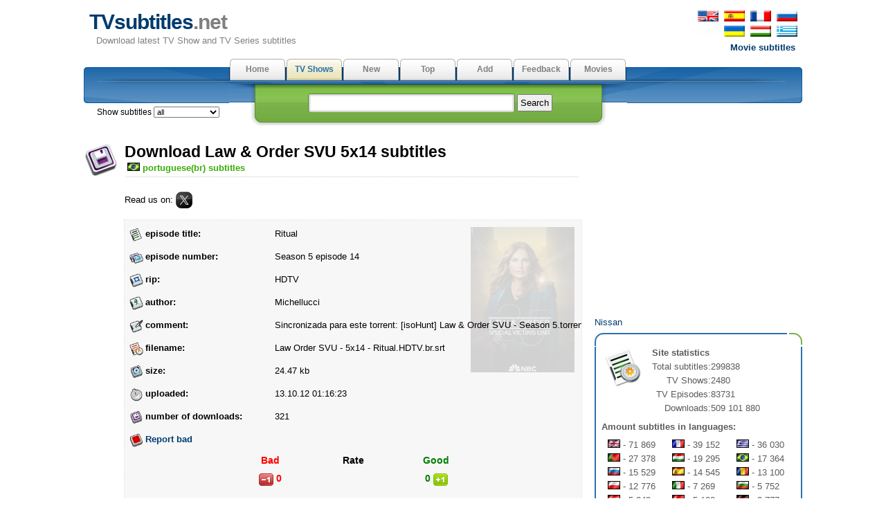

--- FILE ---
content_type: text/html; charset=utf-8
request_url: https://www.tvsubtitles.net/subtitle-230025.html
body_size: 18483
content:
<!DOCTYPE html PUBLIC "-//W3C//DTD XHTML 1.0 Strict//EN" "http://www.w3.org/TR/xhtml1/DTD/xhtml1-strict.dtd">
<html xmlns="http://www.w3.org/1999/xhtml" xml:lang="en" lang="en">
<head>

<meta name="viewport" content="width=device-width; initial-scale=1.0">
<meta http-equiv="content-type" content="text/html; charset=utf-8" />
<title>TVsubtitles.net - Download portuguese(br) subtitles for Law & Order SVU 5x14 (season 5 episode 14 - "Ritual")</title>
<link href="favicon.ico" rel="shortcut icon">
<link rel="stylesheet" href="style.css" type="text/css" />
<link href="media-queries.css" rel="stylesheet" type="text/css">

</head>

	<body>
	<div id="content">
      <div id="header">
         <p id="top_info"><noindex><a href="http://www.tvsubtitles.net/subtitle-230025.html"><img src="images/flag-english.png" width="30" height="16" alt="english" border=0 hspace=2></a>
         <a href="https://es.tvsubtitles.net/subtitle-230025.html"><img src="images/flag-spanish.png" width="30" height="16" alt="spanish" border=0 hspace=2></a>
         <a href="https://fr.tvsubtitles.net/subtitle-230025.html"><img src="images/flag-french.png" width="30" height="16" alt="french" border=0 hspace=2></a>
         <a href="https://www.tvsubtitles.ru/subtitle-230025.html"><img src="images/flag-russian.png" width="30" height="16" alt="russian" border=0 hspace=2></a><br />
         <a><img src="images/flag-none.png" width="30" height="16" alt="ukrainian" border=0 hspace=2></a>
         <a href="https://ua.tvsubtitles.net/subtitle-230025.html"><img src="images/flag-ukrainian.png" width="30" height="16" alt="ukrainian" border=0 hspace=2></a>
         <a href="https://hu.tvsubtitles.net/subtitle-230025.html"><img src="images/flag-hungarian.png" width="30" height="16" alt="hungarian" border=0 hspace=2></a>
         <a href="https://gr.tvsubtitles.net/subtitle-230025.html"><img src="images/flag-greek.png" width="30" height="16" alt="greek" border=0 hspace=2></a><br />
         <a href="http://www.moviesubtitles.org" class="othersite">Movie subtitles</a></noindex></p><div id="logo">
            <a href="/" title="Download latest TV Show and TV Series subtitles">TVsubtitles<span class="title">.net</span></a>
            <p>Download latest TV Show and TV Series subtitles</p>
         </div><div style="float:left"></div></div><div id="tabs">
         <ul>
            <li><a  href="/" accesskey="m">Home</a></li><li><a class="current" href="/tvshows.html" accesskey="v">TV Shows</a></li><li><a  href="/new.html" accesskey="r">New</a></li><li><a  href="/top.html" accesskey="i">Top</a></li><li><a  href="/add.html" accesskey="d">Add</a></li><li><a  href="/feedback.html" accesskey="a">Feedback</a></li><li><a  href="http://www.msubs.net/" accesskey="a">Movies</a></li>
         </ul>
	<span style="position: relative; left: -790px;top:67px;" class="selecto">Show subtitles <select size="1" name="setlang" style="font: 0.95em Tahoma, Arial, sans-serif;" onchange="javascript: window.location = 'setlang.php?page=/subtitle-230025.html&setlang1=' + this.value;">
	<option value="all">all</option><option value="en" >english</option><option value="es" >spanish</option><option value="fr" >french</option><option value="de" >german</option><option value="br" >portuguese(br)</option><option value="ru" >russian</option><option value="ua" >ukrainian</option><option value="it" >italian</option><option value="gr" >greek</option><option value="ar" >arabic</option><option value="hu" >hungarian</option><option value="pl" >polish</option><option value="tr" >turkish</option><option value="nl" >dutch </option><option value="pt" >portuguese</option><option value="sv" >swedish</option><option value="da" >danish</option><option value="fi" >finnish</option><option value="ko" >korean</option><option value="cn" >chinese</option><option value="jp" >japanese</option><option value="bg" >bulgarian</option><option value="cz" >czech</option><option value="ro" >romanian</option></select><img src="images/spacer.gif" width="18" height="12" alt="" border="0" style="margin:2px 5px;" align="top">
</span>
         <div id="search">
            <form method="post" action="search.php">
               <p><input type="text" name="qs" class="search" value="" /> <input type="submit" value="Search" class="button" /></p>
            </form>
         </div>
      </div><div style="clear:both" class="littlevspace"></div>
      <script>
	// <!--
	document.write('<iframe src="setuser.php" width=0 height=0 marginwidth=0 marginheight=0 scrolling=no frameborder=0></iframe>');
	// -->
	</script>
<div class="left">
	<div class="left_articles">

      <div class="subsdownload"></div>

            <h2>Download Law & Order SVU 5x14 subtitles</h2>
            <p class="description"><img src="images/flags/br.gif" width="18" height="12" alt="portuguese(br)" title="portuguese(br)" border=0 hspace=4><font color="#3BAE09"><b>portuguese(br) subtitles</b></font> </p><p>Read us on: <a href="https://x.com/Tvsubtitlesnet"><img src="images/social-x.webp" width="24" alt="x.com" border="0" style="position:relative; top:8px;"></a></p>
<div class="banner468">
<script type="text/javascript">
	atOptions = {
		'key' : 'caa12b12d4ccfbb85a3dfc1b650ae647',
		'format' : 'iframe',
		'height' : 60,
		'width' : 468,
		'params' : {}
	};
</script>
<script type="text/javascript" src="//cognatesyringe.com/caa12b12d4ccfbb85a3dfc1b650ae647/invoke.js"></script>
</div><div class="subtitle1"  style="position: relative; background: url('/images/tvshows/357.webp') no-repeat top 10px right 10px; background-size: 150px; ">
    <div style="position: absolute; top: 0; left: 0; width: 100%; height: 100%; background-color: rgba(246,246,246, 0.85);"></div>
    <div style="position: relative; z-index: 2;"><div class="subtitle_grid"><div><img src="images/episode.webp" width="20" height="20" alt="episode title" title="episode title" border=0></div>
  	<div><b>episode title:</b></div>
  	<div>Ritual</div><div><img src="images/number.webp" width="20" height="20" alt="episode number" title="episode number" border=0></div>
  	<div><b>episode number:</b></div>
  	<div>Season 5 episode 14</div><div><img src="images/rip.webp" width="20" height="20" alt="rip" title="rip" border=0></div>
  	<div><b>rip:</b></div>
  	<div>HDTV</div><div><img src="images/user.webp" width="20" height="20" alt="author" title="author" border=0></div>
  	<div><b>author:</b></div>
  	<div>Michellucci</div><div><img src="images/comment.webp" width="20" height="20" alt="comment" title="comment" border=0></div>
  	<div><b>comment:</b></div>
  	<div>Sincronizada para este torrent:
[isoHunt] Law & Order SVU - Season 5.torrent</div><div><img src="images/file.webp" width="20" height="20" alt="filename" title="filename" border=0></div>
  	<div><b>filename:</b></div>
  	<div>Law Order SVU - 5x14 - Ritual.HDTV.br.srt</div><div><img src="images/save.webp" width="20" height="20" alt="size" title="size" border=0></div>
  	<div><b>size:</b></div>
  	<div>24.47 kb</div><div><img src="images/time.webp" width="20" height="20" alt="uploaded" title="uploaded" border=0></div>
  	<div><b>uploaded:</b></div>
  	<div>13.10.12 01:16:23</div><div><img src="images/downloads.webp" width="20" height="20" alt="number of downloads" title="number of downloads" border=0></div>
  	<div><b>number of downloads:</b></div>
  	<div>321</div><div><img src="images/remove.webp" width="20" height="20" alt="Report bad" title="Report bad" border=0></div>
  	<div><noindex><nobr><b><a href="report_bad.php?sid=230025" rel="nofollow">Report bad</a></b></nobr></noindex></div>
  	<div>&nbsp;</div></div><div class="subtitle_rate"><div><b style="color:red; font-size:14px; margin:0 30px 0 0; ">Bad</b></div><div><b style="font-size:14px;">Rate</b></div><div><b style="color:green; font-size:14px;  margin:0 0 0 30px; width:50%">Good</b></div><div>
        <form action="/rate.php" method="post" id="rateBadForm">
            <input type="hidden" name="sid" value="230025">
            <input type="hidden" name="rate" value="bad">
            <div class="honeypot" style="display:none;">
                <label>Leave this field empty: <input type="text" name="honeypot" value=""></label>
            </div>
            <button type="submit" title="rate as bad" style="background:none; border:none; padding:0;">
                <img src="/images/s_bad.gif" width="21" height="18" alt="bad subtitles" border="0" align="absmiddle" style="cursor: pointer">
            </button>
            <b id="hate" style="color:red; font-size:14px; margin:0 30px 0 0;">0</b>
        </form>
      </div><div><b id="hate" style="font-size:14px;"></b></div><div>
        <form action="/rate.php" method="post" id="rateGoodForm">
        <b id="love" style="color:green; font-size:14px;  margin:0 0 0 30px;">0</b>
            <input type="hidden" name="sid" value="230025">
            <input type="hidden" name="rate" value="good">
            <div class="honeypot" style="display:none;">
                <label>Leave this field empty: <input type="text" name="honeypot" value=""></label>
            </div>
            <button type="submit" title="rate as good" style="background:none; border:none; padding:0;">
                <img src="/images/s_good.gif" width="21" height="18" alt="good subtitles" border="0" align="absmiddle" style="cursor: pointer">
            </button>
        </form>
      </div></div><div style="max-height:270px; overflow:hidden;"><script async="async" data-cfasync="false" src="//cognatesyringe.com/d6d539be7f6db36621d3abc4aec9e6cf/invoke.js"></script>
<div id="container-d6d539be7f6db36621d3abc4aec9e6cf"></div></div><center><a href="download-230025.html"><nobr><h3 style="font: 1.7em Tahoma, Arial "><img src="images/down.png" width="32" height="32" alt="Download" title="Download" border=0 hspace=2  style="vertical-align: middle ">
Download</h3><nobr></center><div style="padding:8px;"><a href="tvshow-357-5.html">Back to <b>Law & Order SVU</b></a></div>
</div></div></div>
</div>
<div id="right"><div style="width:300px; height: 250px;"><script async="async" data-cfasync="false" src="//acquaintedpostman.com/984bb3acd60a61f2e29a4c2e9694e6ff/invoke.js"></script>
<div id="container-984bb3acd60a61f2e29a4c2e9694e6ff"></div></div>

<div align="center" style="font-size:10px; overflow:hidden"><script type="text/javascript">
<!--
var _acic={dataProvider:10};(function(){var e=document.createElement("script");e.type="text/javascript";e.async=true;e.src="https://www.acint.net/aci.js";var t=document.getElementsByTagName("script")[0];t.parentNode.insertBefore(e,t)})()
//-->
</script></div><a href="https://www.tvsubtitles.net/ext-nissan.html">Nissan</a><div class="boxtop"></div>
         	<div class="box">
            <p><img src="images/statistics.png" alt="Site statistics" title="Site statistics" class="image" />
            <b>Site statistics</b><br /><table cellspacing=0 cellpadding=0><tr><td align=right>Total subtitles:</td><td> 299838</td></tr><tr><td align=right>TV Shows:</td><td> 2480</td></tr><tr><td align=right>TV Episodes:</td><td> 83731</td></tr><tr><td align=right>Downloads:</td><td> 509 101 880</td></tr></table><p style="margin-top:0.5em"><b>Amount subtitles in languages:</b></p>
<table cellspacing=0 cellpadding=0 width=100% style="margin-top:0.5em"><td class="stat"><img src="images/flags/en.gif" width="18" height="12" alt="english" title="english" border=0> - 71 869</td><td class="stat"><img src="images/flags/fr.gif" width="18" height="12" alt="french" title="french" border=0> - 39 152</td><td class="stat"><img src="images/flags/gr.gif" width="18" height="12" alt="greek" title="greek" border=0> - 36 030</td></tr>
<tr><td class="stat"><img src="images/flags/pt.gif" width="18" height="12" alt="portuguese" title="portuguese" border=0> - 27 378</td><td class="stat"><img src="images/flags/hu.gif" width="18" height="12" alt="hungarian" title="hungarian" border=0> - 19 295</td><td class="stat"><img src="images/flags/br.gif" width="18" height="12" alt="portuguese(br)" title="portuguese(br)" border=0> - 17 364</td></tr>
<tr><td class="stat"><img src="images/flags/ru.gif" width="18" height="12" alt="russian" title="russian" border=0> - 15 529</td><td class="stat"><img src="images/flags/es.gif" width="18" height="12" alt="spanish" title="spanish" border=0> - 14 545</td><td class="stat"><img src="images/flags/ro.gif" width="18" height="12" alt="romanian" title="romanian" border=0> - 13 100</td></tr>
<tr><td class="stat"><img src="images/flags/pl.gif" width="18" height="12" alt="polish" title="polish" border=0> - 12 776</td><td class="stat"><img src="images/flags/it.gif" width="18" height="12" alt="italian" title="italian" border=0> - 7 269</td><td class="stat"><img src="images/flags/bg.gif" width="18" height="12" alt="bulgarian" title="bulgarian" border=0> - 5 752</td></tr>
<tr><td class="stat"><img src="images/flags/nl.gif" width="18" height="12" alt="dutch " title="dutch " border=0> - 5 243</td><td class="stat"><img src="images/flags/tr.gif" width="18" height="12" alt="turkish" title="turkish" border=0> - 5 122</td><td class="stat"><img src="images/flags/de.gif" width="18" height="12" alt="german" title="german" border=0> - 3 777</td></tr>
<tr><td class="stat"><img src="images/flags/ar.gif" width="18" height="12" alt="arabic" title="arabic" border=0> - 2 221</td><td class="stat"><img src="images/flags/ua.gif" width="18" height="12" alt="ukrainian" title="ukrainian" border=0> - 1 132</td><td class="stat"><img src="images/flags/cz.gif" width="18" height="12" alt="czech" title="czech" border=0> - 693</td></tr>
<tr><td class="stat"><img src="images/flags/ko.gif" width="18" height="12" alt="korean" title="korean" border=0> - 672</td><td class="stat"><img src="images/flags/sv.gif" width="18" height="12" alt="swedish" title="swedish" border=0> - 338</td><td class="stat"><img src="images/flags/fi.gif" width="18" height="12" alt="finnish" title="finnish" border=0> - 219</td></tr>
<tr><td class="stat"><img src="images/flags/jp.gif" width="18" height="12" alt="japanese" title="japanese" border=0> - 134</td><td class="stat"><img src="images/flags/da.gif" width="18" height="12" alt="danish" title="danish" border=0> - 129</td><td class="stat"><img src="images/flags/cn.gif" width="18" height="12" alt="chinese" title="chinese" border=0> - 99</td></tr>
<tr></tr></table></p><p style="margin-top:0.5em"><b>Downloads:</b></p>
<table cellspacing=0 cellpadding=0 width=90% style="margin-top:0.5em"><td class="stat"><img src="images/flags/en.gif" width="18" height="12" alt="english" title="english" border=0> - 191.7 mil</td><td class="stat"><img src="images/flags/fr.gif" width="18" height="12" alt="french" title="french" border=0> - 120.1 mil</td><td class="stat"><img src="images/flags/gr.gif" width="18" height="12" alt="greek" title="greek" border=0> - 56.87 mil</td></tr><tr><td class="stat"><img src="images/flags/ru.gif" width="18" height="12" alt="russian" title="russian" border=0> - 19.64 mil</td><td class="stat"><img src="images/flags/br.gif" width="18" height="12" alt="portuguese(br)" title="portuguese(br)" border=0> - 18.18 mil</td><td class="stat"><img src="images/flags/es.gif" width="18" height="12" alt="spanish" title="spanish" border=0> - 15.69 mil</td></tr><tr><td class="stat"><img src="images/flags/pt.gif" width="18" height="12" alt="portuguese" title="portuguese" border=0> - 15.16 mil</td><td class="stat"><img src="images/flags/hu.gif" width="18" height="12" alt="hungarian" title="hungarian" border=0> - 14.4 mil</td><td class="stat"><img src="images/flags/pl.gif" width="18" height="12" alt="polish" title="polish" border=0> - 9.58 mil</td></tr><tr><td class="stat"><img src="images/flags/ro.gif" width="18" height="12" alt="romanian" title="romanian" border=0> - 8.22 mil</td><td class="stat"><img src="images/flags/it.gif" width="18" height="12" alt="italian" title="italian" border=0> - 8.21 mil</td><td class="stat"><img src="images/flags/bg.gif" width="18" height="12" alt="bulgarian" title="bulgarian" border=0> - 5.35 mil</td></tr><tr><td class="stat"><img src="images/flags/nl.gif" width="18" height="12" alt="dutch " title="dutch " border=0> - 5.2 mil</td><td class="stat"><img src="images/flags/tr.gif" width="18" height="12" alt="turkish" title="turkish" border=0> - 4.99 mil</td><td class="stat"><img src="images/flags/de.gif" width="18" height="12" alt="german" title="german" border=0> - 4.88 mil</td></tr><tr><td class="stat"><img src="images/flags/ua.gif" width="18" height="12" alt="ukrainian" title="ukrainian" border=0> - 4.58 mil</td><td class="stat"><img src="images/flags/ar.gif" width="18" height="12" alt="arabic" title="arabic" border=0> - 2.15 mil</td><td class="stat"><img src="images/flags/cz.gif" width="18" height="12" alt="czech" title="czech" border=0> - 1.39 mil</td></tr><tr><td class="stat"><img src="images/flags/jp.gif" width="18" height="12" alt="japanese" title="japanese" border=0> - 1.17 mil</td><td class="stat"><img src="images/flags/ko.gif" width="18" height="12" alt="korean" title="korean" border=0> - 584975</td><td class="stat"><img src="images/flags/sv.gif" width="18" height="12" alt="swedish" title="swedish" border=0> - 435667</td></tr><tr><td class="stat"><img src="images/flags/cn.gif" width="18" height="12" alt="chinese" title="chinese" border=0> - 392822</td><td class="stat"><img src="images/flags/fi.gif" width="18" height="12" alt="finnish" title="finnish" border=0> - 169073</td><td class="stat"><img src="images/flags/da.gif" width="18" height="12" alt="danish" title="danish" border=0> - 32683</td></tr><tr></tr></table></p>
         </div><center><!--LiveInternet counter--><script type="text/javascript"><!--
document.write("<img  style='border:0' src='https://counter.yadro.ru/hit?t14.5;r"+
escape(document.referrer)+((typeof(screen)=="undefined")?"":
";s"+screen.width+"*"+screen.height+"*"+(screen.colorDepth?
screen.colorDepth:screen.pixelDepth))+";u"+escape(document.URL)+
";h"+escape(document.title.substring(0,80))+";"+Math.random()+
"' alt='' title='' "+
"border=0 width=88 height=31>")//--></script><!--/LiveInternet-->
</center></div>
<div class="footer"><div style="font-size:10px; line-height:10px; color:#C0C0C0; height:10px; overflow:hidden "><a href="https://es.nipathfinder.com/programas_de_mantenimiento-242.html">Programas de mantenimiento
</a></div>&copy; Copyright 2026 TVsubtitles.net.<br /> Page generation 0.002 seconds.
      </div>
   </div>
	</body>
	</html>
